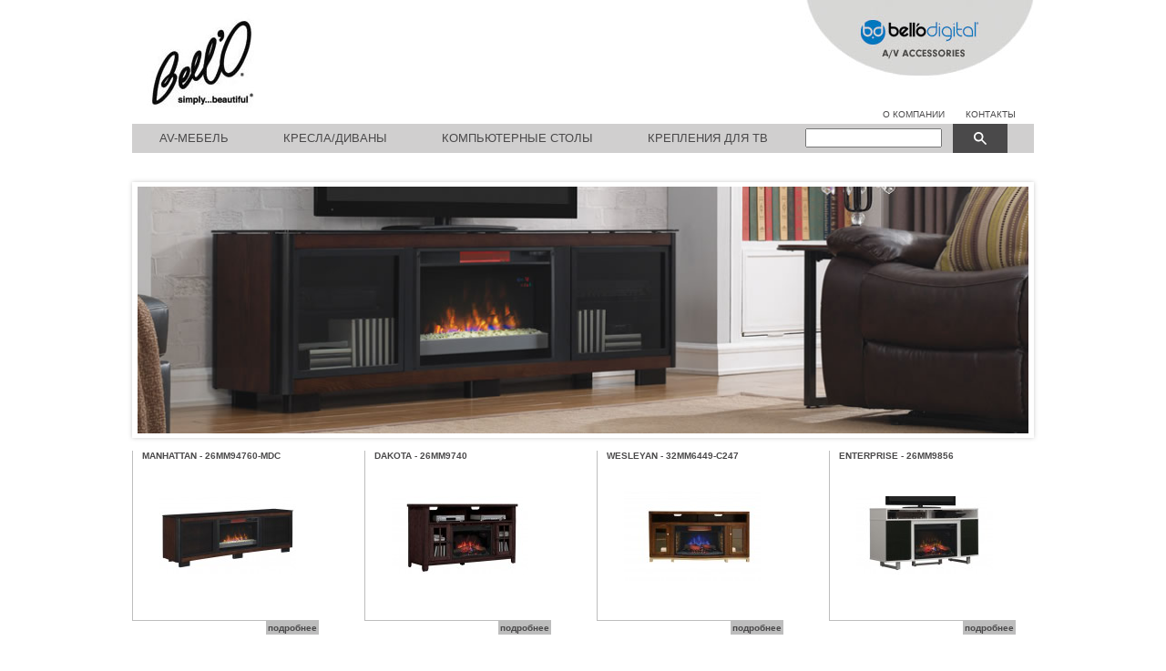

--- FILE ---
content_type: text/html; charset=utf-8
request_url: http://bellostands.ru/catalog/a-v-furniture/pro-bello-cabinets/
body_size: 13232
content:
<head>	<head>		<title>ТВ стенды со встроенными каминами - Bello - Официальный сайт</title>		<meta charset="utf-8">		<meta name="keywords" content="">		<meta name="description" content="">		<meta name="viewport" content="width=device-width, initial-scale=1.0 user-scalable=0">		<link rel="stylesheet" href="/templates/css/style.css" media="screen" />   		<link rel="stylesheet" href="/templates/css/jquery.bxslider.css" media="screen" />   		<link rel="stylesheet" href="/templates/css/tabulous.css" media="screen" />   		<script src="http://ajax.googleapis.com/ajax/libs/jquery/1.10.2/jquery.min.js"></script>		<script src="/templates/js/jquery.bxslider.js"></script>		<script src="/templates/js/tabulous.js"></script>	</head>	<body>		<table class='main'>			<tr>				<td class='header' valign="top">					<table width="100%" height="100%">						<tr>							<td valign="top">								<a href='/'><img src='/templates/images/logo.jpg' class='logo' valign='bottom' /></a>							</td>							<td valign="bottom" align="right" class='small_text header_links'>								<div style='position:relative;'><div style='position: absolute;top: -118px;right: 2px;cursor: pointer;width: 244px;height: 83px;' onclick='location.href="http://www.bello-digital.com/"'>&nbsp;</div></div>								<a href='/our-company/'>О КОМПАНИИ</a>								<a href='/contacts/'>КОНТАКТЫ</a>							</td>						</tr>					</table>				</td>			</tr>			<tr>				<td class='navigation'>					<table width="100%" height="100%">						<tr>							<td class='menu'>								<ul>																			<li>											<a href='/catalog/a-v-furniture/'>AV-мебель</a>																							<ul>																											<li><a href='/catalog/a-v-furniture/a-v-stands/'>Стенды для ТВ</a></li>																											<li><a href='/catalog/a-v-furniture/a-v-towers/'>Стенды для HI-FI</a></li>																											<li><a href='/catalog/a-v-furniture/pro-bello-cabinets/'>ТВ стенды со встроенными каминами</a></li>																											<li><a href='/catalog/a-v-furniture/triple-play/'>Стенды Triple Play™</a></li>																											<li><a href='/catalog/a-v-furniture/wood-cabinets/'>Стенды из дерева</a></li>																											<li><a href='/catalog/a-v-furniture/speaker-stands/'>Стойки под акустику </a></li>																									</ul>																					</li>																			<li>											<a href='/catalog/home-theater-seating/'>Кресла/Диваны</a>																					</li>																			<li>											<a href='/catalog/desks/'>Компьютерные столы</a>																					</li>																			<li>											<a href='/catalog/section-39105/'>Крепления для ТВ</a>																					</li>																	</ul>								<script>									$(".menu li").hover(function() {										$(this).find("ul").show();									}, function() {										$(this).find("ul").hide();									});								</script>							</td>							<td class='search'>								<form action="/search/" method="GET">									<table height="100%">										<tr>											<td><input type='text' style='width:150px;' name='q'></td>											<td><input type='submit' value='' class='search_button'></td>										</tr>									</table>								</form>							</td>													</tr>					</table>				</td>			</tr>			<tr>				<td class='sub_navigation'>					&nbsp;				</td>			</tr>			<tr>				<td class='content' valign="top">												<div class='header_image'><img src='/upload/2017/11/20/26mm94760-mdc.jpg'></div><br/>										<h2>ТВ стенды со встроенными каминами</h2>	<ul class='group_list'>					<li>				<div class='container'>					<div><a href='/catalog/a-v-furniture/pro-bello-cabinets/manhattan---26mm94760-mdc/'>MANHATTAN - 26MM94760-MDC</a></div>																	<div style='height:165px;display:table-cell;vertical-align:middle;text-align:center;width:188px;'>							<a href='/catalog/a-v-furniture/pro-bello-cabinets/manhattan---26mm94760-mdc/'>								<img src="/upload/2017/11/21/cache/01-(2)-150x86.jpg"  width="150" height="86" />								</a>						</div>									</div>				<div class='badge'><a href='/catalog/a-v-furniture/pro-bello-cabinets/manhattan---26mm94760-mdc/'>подробнее</a></div>			</li>					<li>				<div class='container'>					<div><a href='/catalog/a-v-furniture/pro-bello-cabinets/dakota---26mm9740/'>DAKOTA - 26MM9740</a></div>																	<div style='height:165px;display:table-cell;vertical-align:middle;text-align:center;width:188px;'>							<a href='/catalog/a-v-furniture/pro-bello-cabinets/dakota---26mm9740/'>								<img src="/upload/2017/11/21/cache/01-150x86.jpg"  width="150" height="86" />								</a>						</div>									</div>				<div class='badge'><a href='/catalog/a-v-furniture/pro-bello-cabinets/dakota---26mm9740/'>подробнее</a></div>			</li>					<li>				<div class='container'>					<div><a href='/catalog/a-v-furniture/pro-bello-cabinets/wesleyan---32mm6449-c247/'>WESLEYAN - 32MM6449-C247</a></div>																	<div style='height:165px;display:table-cell;vertical-align:middle;text-align:center;width:188px;'>							<a href='/catalog/a-v-furniture/pro-bello-cabinets/wesleyan---32mm6449-c247/'>								<img src="/upload/2017/11/21/cache/32mm6449-c247_silo-150x100.jpg"  width="150" height="100" />								</a>						</div>									</div>				<div class='badge'><a href='/catalog/a-v-furniture/pro-bello-cabinets/wesleyan---32mm6449-c247/'>подробнее</a></div>			</li>					<li>				<div class='container'>					<div><a href='/catalog/a-v-furniture/pro-bello-cabinets/enterprise---26mm9856/'>ENTERPRISE - 26MM9856</a></div>																	<div style='height:165px;display:table-cell;vertical-align:middle;text-align:center;width:188px;'>							<a href='/catalog/a-v-furniture/pro-bello-cabinets/enterprise---26mm9856/'>								<img src="/upload/2017/11/21/cache/02-(1)-150x86.jpg"  width="150" height="86" />								</a>						</div>									</div>				<div class='badge'><a href='/catalog/a-v-furniture/pro-bello-cabinets/enterprise---26mm9856/'>подробнее</a></div>			</li>					<li>				<div class='container'>					<div><a href='/catalog/a-v-furniture/pro-bello-cabinets/enterprise---26mm9864/'>ENTERPRISE - 26MM9864</a></div>																	<div style='height:165px;display:table-cell;vertical-align:middle;text-align:center;width:188px;'>							<a href='/catalog/a-v-furniture/pro-bello-cabinets/enterprise---26mm9864/'>								<img src="/upload/2017/11/21/cache/02-150x86.jpg"  width="150" height="86" />								</a>						</div>									</div>				<div class='badge'><a href='/catalog/a-v-furniture/pro-bello-cabinets/enterprise---26mm9864/'>подробнее</a></div>			</li>					<li>				<div class='container'>					<div><a href='/catalog/a-v-furniture/pro-bello-cabinets/enterprise---26mm9872/'>ENTERPRISE LITE - 26MM9872</a></div>																	<div style='height:165px;display:table-cell;vertical-align:middle;text-align:center;width:188px;'>							<a href='/catalog/a-v-furniture/pro-bello-cabinets/enterprise---26mm9872/'>								<img src="/upload/2017/11/29/cache/08-150x86.jpg"  width="150" height="86" />								</a>						</div>									</div>				<div class='badge'><a href='/catalog/a-v-furniture/pro-bello-cabinets/enterprise---26mm9872/'>подробнее</a></div>			</li>					<li>				<div class='container'>					<div><a href='/catalog/a-v-furniture/pro-bello-cabinets/biscayne--26mm6501/'>BISCAYNE – 26MM6501</a></div>																	<div style='height:165px;display:table-cell;vertical-align:middle;text-align:center;width:188px;'>							<a href='/catalog/a-v-furniture/pro-bello-cabinets/biscayne--26mm6501/'>								<img src="/upload/2017/12/01/cache/11-150x129.png"  width="150" height="129" />								</a>						</div>									</div>				<div class='badge'><a href='/catalog/a-v-furniture/pro-bello-cabinets/biscayne--26mm6501/'>подробнее</a></div>			</li>					<li>				<div class='container'>					<div><a href='/catalog/a-v-furniture/pro-bello-cabinets/berkeley-26mm6022-i614/'>BERKELEY 26MM6022</a></div>																	<div style='height:165px;display:table-cell;vertical-align:middle;text-align:center;width:188px;'>							<a href='/catalog/a-v-furniture/pro-bello-cabinets/berkeley-26mm6022-i614/'>								<img src="/upload/2017/12/01/cache/2-150x108.jpeg"  width="150" height="108" />								</a>						</div>									</div>				<div class='badge'><a href='/catalog/a-v-furniture/pro-bello-cabinets/berkeley-26mm6022-i614/'>подробнее</a></div>			</li>					<li>				<div class='container'>					<div><a href='/catalog/a-v-furniture/pro-bello-cabinets/marlin--26mm9689-nc72/'>MARLIN – 26MM9689-NC72</a></div>																	<div style='height:165px;display:table-cell;vertical-align:middle;text-align:center;width:188px;'>							<a href='/catalog/a-v-furniture/pro-bello-cabinets/marlin--26mm9689-nc72/'>								<img src="/upload/2017/12/08/cache/26mm9689-nc72-sm4775-gecko-mass-market-product-shot-b-150x106.jpg"  width="150" height="106" />								</a>						</div>									</div>				<div class='badge'><a href='/catalog/a-v-furniture/pro-bello-cabinets/marlin--26mm9689-nc72/'>подробнее</a></div>			</li>					<li>				<div class='container'>					<div><a href='/catalog/a-v-furniture/pro-bello-cabinets/costa-mesa--26mm6031/'>COSTA MESA – 26MM6031</a></div>																	<div style='height:165px;display:table-cell;vertical-align:middle;text-align:center;width:188px;'>							<a href='/catalog/a-v-furniture/pro-bello-cabinets/costa-mesa--26mm6031/'>								<img src="/upload/2017/12/12/cache/26mm6031-m343_silo-150x89.jpg"  width="150" height="89" />								</a>						</div>									</div>				<div class='badge'><a href='/catalog/a-v-furniture/pro-bello-cabinets/costa-mesa--26mm6031/'>подробнее</a></div>			</li>					<li>				<div class='container'>					<div><a href='/catalog/a-v-furniture/pro-bello-cabinets/lasalle--26mm4995-pe91/'>LASALLE – 26MM4995-PE91</a></div>																	<div style='height:165px;display:table-cell;vertical-align:middle;text-align:center;width:188px;'>							<a href='/catalog/a-v-furniture/pro-bello-cabinets/lasalle--26mm4995-pe91/'>								<img src="/upload/2017/12/12/cache/lasalleesp_silo-150x150.jpg"  width="150" height="150" />								</a>						</div>									</div>				<div class='badge'><a href='/catalog/a-v-furniture/pro-bello-cabinets/lasalle--26mm4995-pe91/'>подробнее</a></div>			</li>					<li>				<div class='container'>					<div><a href='/catalog/a-v-furniture/pro-bello-cabinets/grand---26mm6020-m342/'>GRAND - 26ММ6020-М342</a></div>																	<div style='height:165px;display:table-cell;vertical-align:middle;text-align:center;width:188px;'>							<a href='/catalog/a-v-furniture/pro-bello-cabinets/grand---26mm6020-m342/'>								<img src="/upload/2017/12/12/cache/26mm6020-m342_silo-150x73.jpg"  width="150" height="73" />								</a>						</div>									</div>				<div class='badge'><a href='/catalog/a-v-furniture/pro-bello-cabinets/grand---26mm6020-m342/'>подробнее</a></div>			</li>			</ul>	<br clear="both">					<div class='pages'>			Страницы:												<a href='?page=1'>1</a>																<a href='?page=2'>2</a>									</div>												<script>							$(".content h2").eq(0).hide();						</script>														</td>			</tr>			<tr>				<td class='footer'>					<table width='100%' height='100%'>						<tr>							<td>								<div>									<a href='/cutomer-service/'>Сервис</a><br/>									<a href='/questions/'>Вопросы и ответы</a>								</div>							</td>							<td class='center_footer_cell'>								<map id="imgmap2013112012330" name="imgmap2013112012330">									<area shape="rect" alt="" title="" coords="37,117,67,146" href="http://www.facebook.com/BellOInt" target="" />								</map>															<img usemap='#imgmap2013112012330' src='/templates/images/bello-footer-logo.jpg'>							</td>							<td>								<div>									<a href='/awards/'>Награды</a><br/>									<a href='/our-company/'>О компании</a><br/>									<a href='/contacts/'>Контакты</a>								</div>														</td>						</tr>					</table>				</td>			</tr>			<tr>				<td class='bottom_navigation'>					<ul>													<li><a href='/catalog/a-v-furniture/'>AV-мебель</a></li>													<li><a href='/catalog/home-theater-seating/'>Кресла/Диваны</a></li>													<li><a href='/catalog/desks/'>Компьютерные столы</a></li>													<li><a href='/catalog/section-39105/'>Крепления для ТВ</a></li>											</ul>								</td>			</tr>			<tr>				<td class='copyright'>					©Copyright 2005-2013 Bell'O International Corp. All designs are patented or patent pending				</td>			</tr>					</table>	</body></html>

--- FILE ---
content_type: text/html; charset=utf-8
request_url: http://bellostands.ru/templates/css/tabulous.css
body_size: 40
content:
Error: 404: /templates/css/tabulous.css/

--- FILE ---
content_type: text/css
request_url: http://bellostands.ru/templates/css/style.css
body_size: 4809
content:
html {
	height:100%;
	padding:0;
	margin:0;

	overflow: -moz-scrollbars-vertical; 
	overflow-y: scroll;
	overflow-x: hidden;	
}

body {
	background:#ffffff;
	padding:0;
	margin:0;
	height:100%;
	font-family:Arial;
	font-size:12px;
	color:#4a494a;
}

td {
	font-size:12px;
}

img {
	border:0;
}

a {
	color:#4a494a;
	text-decoration:none;
}

a:hover {
	text-decoration:underline;
}

table, form {
	border-collapse: collapse;
	margin:0;
	padding:0;
}

td {
	padding:0;
	margin:0;
}

.small_text {
	font-size:10px;
}

.main {
	height:100%;
	width:984px;
	margin:0 auto;
}

.header {
	height:136px;
	padding-bottom:5px;
}

	.header_links {
		background:transparent url(../images/bd-link.jpg) 100% 0 no-repeat;
	}

	.header_links a {
		margin-right:20px;
		text-transform:uppercase;
	}

	.logo {
		margin-top:-10px;
	}

.navigation {
	height:32px;
	background-color:#d0cfcf;
}

	.search {
		text-align:right;
	}
	
	.search form {
		height:100%;
		line-height:32px;
		text-align:right;
		float:right;
	}
	
	.search_button {
		background: #4a494a url(../images/search.png) no-repeat center;
		height:100%;
		border:none;
		padding: 0 30px 0 30px;
		margin-left:12px;
		margin-right:29px;
	}
	
	.search_button:hover {
		background-color: #bbbaba;
	}	
	
	.menu ul {
		list-style:none;
		margin:0;
		padding:0;
		height:100%;
	}
	
	.menu ul li { 
		float:left;
		margin:0;
		padding: 0 30px 0 30px;
		height:100%;
		line-height:32px;
		font-size:13px;
		position:relative;
		text-transform:uppercase;
	}
	
	.menu ul li:hover {
		background-color:#bbbaba;
	}
	
	.menu ul li ul {
		top:32px;
		left:15px;
		display:none;
		position:absolute;
		width:934px;
	}
	
	.menu ul li ul li {
		font-size:11px;
		padding: 0 10px 0 10px;
		text-transform:uppercase;
	}
	
	.menu ul li ul li:hover {
		background:none;
	}

.sub_navigation {
	height:32px;
}

.content {
	height:auto;
	padding-bottom:30px;		
}

.text {
	line-height: 175%;
	font-size:13px;
}

.footer {
	height:160px;
	background-color: #d0cfcf;
}

	.center_footer_cell {
		width:221px;
	}
	
	.footer  div {
		padding-left:65px;
		width:300px;
		text-transform:uppercase;
                line-height: 20px;
	}

.bottom_navigation {
	height:38px;
}

	.bottom_navigation ul {
		list-style:none;
		margin:0;
		padding:0;
		height:100%;
	}
	
	.bottom_navigation ul li { 
		float:left;
		margin:0;
padding-left:65px;
padding-right: 65px;
		height:100%;
		line-height:38px;
		font-size:12px;
		text-transform:uppercase;
	}

.copyright {
	height:100px;
	text-align:center;
	color: #d0cfcf;
}

#slider {
	margin:0 auto;
	height: 273px;
	margin-bottom:50px;
}

#items {
	margin:0 auto;
	height: 273px;
	margin-bottom:70px;
}

#items li {
	padding: 0 30px 05px 20px;
}

#items a {
	text-decoration:none;
	text-align:center;
	font-size:13px;
}


.bx-pager-item {
	display:none!important;
}

.bx-wrapper img {
	margin-top:-12px;
}

h2 {
	font-size: 25px;
	font-weight: normal;
}

.group_list {
	margin:0;
	padding:0;
	list-style:none;
	margin-left:-50px;
}

.group_list li {
	font-size:10px;
	font-weight:bold;
	float:left;
	margin-left:50px;
	margin-bottom:50px;
	width:205px;
	text-align:center;
}

.group_list li .container {
	padding-left:10px;
	padding-bottom:10px;
	border-left:1px solid rgb(189, 189, 189);
	border-bottom:1px solid rgb(189, 189, 189);
}

.group_list li .container div {
	text-align:left;
}

.group_list li  img {
	margin-top:10px;
	margin:0 auto;
}

.group_list li .badge {
	background-color:rgb(189, 189, 189);
	float:right;
	padding:2px;
}

.good li {
	text-align:center;
}

.good li img{
	margin:0 auto;
	margin-top:-12px;
}

#bx-pager {
	text-align:center;
}

#bx-pager img {
	margin-left:10px;
	margin-right:10px;
	border:1px solid #d0d0d0;
}

.goodLider .bx-wrapper {
	margin-bottom:20px;
}

.etabs { margin: 0; padding: 0; margin-top:30px;}
.tab { display: inline-block; zoom:1; *display:inline; background: #eee; border: solid 1px #999; border-bottom: none; -moz-border-radius: 2px 2px 0 0; -webkit-border-radius: 2px 2px 0 0; }
.tab a { font-size: 14px; line-height: 2em; display: block; padding: 0 10px; outline: none; }
.tab a:hover { text-decoration: underline; }
.tab.active { background: #fff; padding-top: 1px; position: relative; top: 1px; border-color: #666; }
.tab a.active {  }
.tab-container .panel-container { background: #fff; border: solid #666 1px; padding: 10px; -moz-border-radius: 0 4px 4px 4px; -webkit-border-radius: 0 4px 4px 4px; }

.tab_cont {
	border:1px solid #666;
	padding:20px;
	min-height:100px;
}

.header_image {
width: 980px;
margin:0 auto;
-moz-box-shadow: 0 0 5px #ccc;
-webkit-box-shadow: 0 0 5px #ccc;
box-shadow: 0 0 5px #ccc;
border: solid #fff 5px;
background: #fff;
}

.header_image img {
width: 99.75%;
margin: 0 0 0 1px;
}

.tab-container table  {
	width:100%;
}

.tab-container td {
	vertical-align:top;
}